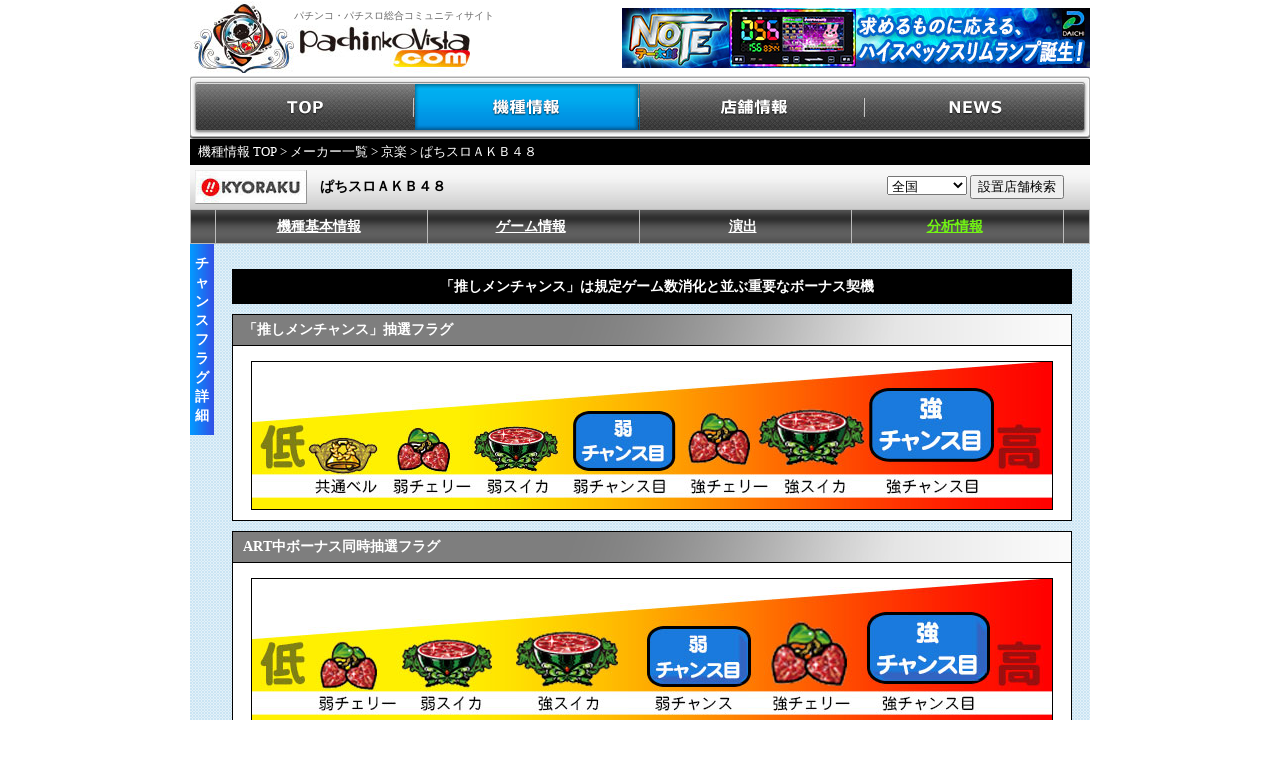

--- FILE ---
content_type: text/html
request_url: https://www.pachinkovista.com/pfactory/model.php?nid=19949&dsp=2&gc=10&km=0&drct=
body_size: 6216
content:


								

<!DOCTYPE html PUBLIC "-//W3C//DTD XHTML 1.0 Transitional//EN" "http://www.w3.org/TR/xhtml1/DTD/xhtml1-transitional.dtd">
<html lang="ja" xmlns:fb="http://ogp.me/ns/fb#" xmlns:mixi="http://mixi-platform.com/ns#" xmlns:og="http://ogp.me/ns#">


<head>
<meta http-equiv="Content-Type" content="text/html; charset=EUC-JP">
<meta http-equiv="Content-Script-Type" content="text/javascript">
<meta http-equiv="Content-Style-Type" content="text/css">
<link rel="stylesheet" type="text/css" href="/shared/css/vista.css?202207" title="style">
<link rel="stylesheet" type="text/css" href="/pfactory/css/enshutsu.css" title="style">
<script language="JavaScript" src="/shared/js/vista.js"></script>
<script language="JavaScript" src="/pfactory/js/jquery.js"></script>
<script language="JavaScript" src="/pfactory/js/fixHeight.js"></script>
<title>ぱちスロＡＫＢ４８のスペック・天井・導入日・設定判別など新台情報（京楽）</title>

					<meta name="Keywords" content="ぱちスロＡＫＢ４８,京楽,パチスロ,スロット,新台,スペック,天井,打ち方,ゲームフロー,チャンスフラグ,設定判別,演出,導入日,メーカー,データ">
<meta name="Description" content="ぱちスロＡＫＢ４８（京楽）のスペック・天井・設定判別・打ち方・演出・導入日など、立ち回りに役立つ新台情報をお届けします！">
<script language="JavaScript" src="/shared/js/script.js"></script>
<script type="text/javascript" src="/shared/js/movie/flashembed.min.js"></script>
</head>
<body>
	<table width="900" border="0" cellpadding="0" cellspacing="0" summary="ヘッダー" bgcolor="#FFFFFF" id="logo">
		<tr>
			<td width="104" height="74"><a href="https://www.pachinkovista.com/"><img src="/images/logo01.jpg" width="104" height="74" border="0" alt="パチンコビスタ：パチンコ、パチスロ総合コミュニティサイト"></a></td>
			<td width="296" height="74"><h1>パチンコ・パチスロ総合コミュニティサイト</h1><a href="https://www.pachinkovista.com/"><img src="/images/logo02.jpg" width="177" height="51" border="0" alt="パチンコビスタ：パチンコ、パチスロ総合コミュニティサイト"></a></td>
			<td width="500" height="74" align="right">
<a href="https://www.pachinkovista.com/b_rdc.php?opt=click&banner=note_head&url=http%3A%2F%2Fwww.daiichi.net%2F" target="_blank"><img src="/images/banner/dataro_note.jpg" border="0"></a>			</td>
		</tr>
	</table><div id="menu">
	<ul style="padding:0; margin:0;">
		<li id="menu_top"><a href="https://www.pachinkovista.com/">TOP</a></li>
		<li id="menu_model"><a href="https://www.pachinkovista.com/pfactory/model_top.php">機種情報</a></li>
		<li id="menu_hall"><a href="https://www.pachinkovista.com/PR/">店舗情報</a></li>
		<li id="menu_news"><a href="https://www.pachinkovista.com/info/news_top.php">NEWS</a></li>
	</ul>
</div>
<div style="clear:both;"></div>
<link rel="stylesheet" type="text/css" href="/shared/css/pfactory.css?date=20150508" title="style">


 <style type="text/css">
	.radius5px{
		zoom:1;
		position:relative;
		border-radius:5px;
		-webkit-border-radius:5px;
		-moz-border-radius:5px;
	}
</style>
<script>
	jQuery(document).ready(function(){
		var userAgent  = window.navigator.userAgent.toLowerCase();
		var appVersion = window.navigator.appVersion.toLowerCase();
		if((userAgent.indexOf("msie") != -1) && (appVersion.indexOf("msie 8.") != -1)){ 
			jQuery('.radius5px').each(function(){ if(this.attachEvent){ PIE.attach(this); } }); 
		}
	});
</script>


<div id="breadcrumb">
	<a href="model_top.php">機種情報 TOP</a> &gt; <a href="pfactory_top.php?km=0">メーカー一覧</a> &gt;
				<a href="pfactory_search.php?mcode=119">京楽</a> &gt; ぱちスロＡＫＢ４８

		
</div>
<table width="900" border="0" cellspacing="0" cellpadding="0">
	<tr>
		<td width="900">
			<table id="model_name_area" border="0" cellspacing="0" cellpadding="0">
				<tr>
					<td width="130" align="left" valign="middle"><img src="maker_images/maker_119_detail.jpg" alt="京楽" border="0" style="margin: 0 0 0 5px;"/></td>
					<td align="left" valign="middle"><span>ぱちスロＡＫＢ４８</span></td>
<form method="post" name="tenpo_kensaku">
					<td width="230" align="center" valign="middle">
<select style="width:80px;" name="area">
	<option value="/PR/index.php?module=PNV_SEARCH&amp;action=PNaviTempoResult&amp;MAKER=&amp;KISHU=&amp;code=19949&amp;district=&amp;pref_cd=&amp;state=&amp;v_area=">全国</option>
	<option value="/PR/index.php?module=PNV_SEARCH&amp;action=PNaviTempoResult&amp;MAKER=&amp;KISHU=&amp;code=19949&amp;district=&amp;pref_cd=1&amp;state=&amp;v_area=">北海道</option>
	<option value="/PR/index.php?module=PNV_SEARCH&amp;action=PNaviTempoResult&amp;MAKER=&amp;KISHU=&amp;code=19949&amp;district=&amp;pref_cd=2&amp;state=&amp;v_area=">青森県</option>
	<option value="/PR/index.php?module=PNV_SEARCH&amp;action=PNaviTempoResult&amp;MAKER=&amp;KISHU=&amp;code=19949&amp;district=&amp;pref_cd=3&amp;state=&amp;v_area=">岩手県</option>
	<option value="/PR/index.php?module=PNV_SEARCH&amp;action=PNaviTempoResult&amp;MAKER=&amp;KISHU=&amp;code=19949&amp;district=&amp;pref_cd=5&amp;state=&amp;v_area=">秋田県</option>
	<option value="/PR/index.php?module=PNV_SEARCH&amp;action=PNaviTempoResult&amp;MAKER=&amp;KISHU=&amp;code=19949&amp;district=&amp;pref_cd=6&amp;state=&amp;v_area=">山形県</option>
	<option value="/PR/index.php?module=PNV_SEARCH&amp;action=PNaviTempoResult&amp;MAKER=&amp;KISHU=&amp;code=19949&amp;district=&amp;pref_cd=4&amp;state=&amp;v_area=">宮城県</option>
	<option value="/PR/index.php?module=PNV_SEARCH&amp;action=PNaviTempoResult&amp;MAKER=&amp;KISHU=&amp;code=19949&amp;district=&amp;pref_cd=7&amp;state=&amp;v_area=">福島県</option>
	<option value="/PR/index.php?module=PNV_SEARCH&amp;action=PNaviTempoResult&amp;MAKER=&amp;KISHU=&amp;code=19949&amp;district=&amp;pref_cd=10&amp;state=&amp;v_area=">群馬県</option>
	<option value="/PR/index.php?module=PNV_SEARCH&amp;action=PNaviTempoResult&amp;MAKER=&amp;KISHU=&amp;code=19949&amp;district=&amp;pref_cd=9&amp;state=&amp;v_area=">栃木県</option>
	<option value="/PR/index.php?module=PNV_SEARCH&amp;action=PNaviTempoResult&amp;MAKER=&amp;KISHU=&amp;code=19949&amp;district=&amp;pref_cd=8&amp;state=&amp;v_area=">茨城県</option>
	<option value="/PR/index.php?module=PNV_SEARCH&amp;action=PNaviTempoResult&amp;MAKER=&amp;KISHU=&amp;code=19949&amp;district=&amp;pref_cd=11&amp;state=&amp;v_area=">埼玉県</option>
	<option value="/PR/index.php?module=PNV_SEARCH&amp;action=PNaviTempoResult&amp;MAKER=&amp;KISHU=&amp;code=19949&amp;district=&amp;pref_cd=12&amp;state=&amp;v_area=">千葉県</option>
	<option value="/PR/index.php?module=PNV_SEARCH&amp;action=PNaviTempoResult&amp;MAKER=&amp;KISHU=&amp;code=19949&amp;district=&amp;pref_cd=13&amp;state=&amp;v_area=">東京都</option>
	<option value="/PR/index.php?module=PNV_SEARCH&amp;action=PNaviTempoResult&amp;MAKER=&amp;KISHU=&amp;code=19949&amp;district=&amp;pref_cd=14&amp;state=&amp;v_area=">神奈川県</option>
	<option value="/PR/index.php?module=PNV_SEARCH&amp;action=PNaviTempoResult&amp;MAKER=&amp;KISHU=&amp;code=19949&amp;district=&amp;pref_cd=15&amp;state=&amp;v_area=">新潟県</option>
	<option value="/PR/index.php?module=PNV_SEARCH&amp;action=PNaviTempoResult&amp;MAKER=&amp;KISHU=&amp;code=19949&amp;district=&amp;pref_cd=20&amp;state=&amp;v_area=">長野県</option>
	<option value="/PR/index.php?module=PNV_SEARCH&amp;action=PNaviTempoResult&amp;MAKER=&amp;KISHU=&amp;code=19949&amp;district=&amp;pref_cd=19&amp;state=&amp;v_area=">山梨県</option>
	<option value="/PR/index.php?module=PNV_SEARCH&amp;action=PNaviTempoResult&amp;MAKER=&amp;KISHU=&amp;code=19949&amp;district=&amp;pref_cd=22&amp;state=&amp;v_area=">静岡県</option>
	<option value="/PR/index.php?module=PNV_SEARCH&amp;action=PNaviTempoResult&amp;MAKER=&amp;KISHU=&amp;code=19949&amp;district=&amp;pref_cd=23&amp;state=&amp;v_area=">愛知県</option>
	<option value="/PR/index.php?module=PNV_SEARCH&amp;action=PNaviTempoResult&amp;MAKER=&amp;KISHU=&amp;code=19949&amp;district=&amp;pref_cd=24&amp;state=&amp;v_area=">三重県</option>
	<option value="/PR/index.php?module=PNV_SEARCH&amp;action=PNaviTempoResult&amp;MAKER=&amp;KISHU=&amp;code=19949&amp;district=&amp;pref_cd=21&amp;state=&amp;v_area=">岐阜県</option>
	<option value="/PR/index.php?module=PNV_SEARCH&amp;action=PNaviTempoResult&amp;MAKER=&amp;KISHU=&amp;code=19949&amp;district=&amp;pref_cd=16&amp;state=&amp;v_area=">富山県</option>
	<option value="/PR/index.php?module=PNV_SEARCH&amp;action=PNaviTempoResult&amp;MAKER=&amp;KISHU=&amp;code=19949&amp;district=&amp;pref_cd=17&amp;state=&amp;v_area=">石川県</option>
	<option value="/PR/index.php?module=PNV_SEARCH&amp;action=PNaviTempoResult&amp;MAKER=&amp;KISHU=&amp;code=19949&amp;district=&amp;pref_cd=18&amp;state=&amp;v_area=">福井県</option>
	<option value="/PR/index.php?module=PNV_SEARCH&amp;action=PNaviTempoResult&amp;MAKER=&amp;KISHU=&amp;code=19949&amp;district=&amp;pref_cd=25&amp;state=&amp;v_area=">滋賀県</option>
	<option value="/PR/index.php?module=PNV_SEARCH&amp;action=PNaviTempoResult&amp;MAKER=&amp;KISHU=&amp;code=19949&amp;district=&amp;pref_cd=29&amp;state=&amp;v_area=">奈良県</option>
	<option value="/PR/index.php?module=PNV_SEARCH&amp;action=PNaviTempoResult&amp;MAKER=&amp;KISHU=&amp;code=19949&amp;district=&amp;pref_cd=26&amp;state=&amp;v_area=">京都府</option>
	<option value="/PR/index.php?module=PNV_SEARCH&amp;action=PNaviTempoResult&amp;MAKER=&amp;KISHU=&amp;code=19949&amp;district=&amp;pref_cd=27&amp;state=&amp;v_area=">大阪府</option>
	<option value="/PR/index.php?module=PNV_SEARCH&amp;action=PNaviTempoResult&amp;MAKER=&amp;KISHU=&amp;code=19949&amp;district=&amp;pref_cd=28&amp;state=&amp;v_area=">兵庫県</option>
	<option value="/PR/index.php?module=PNV_SEARCH&amp;action=PNaviTempoResult&amp;MAKER=&amp;KISHU=&amp;code=19949&amp;district=&amp;pref_cd=30&amp;state=&amp;v_area=">和歌山県</option>
	<option value="/PR/index.php?module=PNV_SEARCH&amp;action=PNaviTempoResult&amp;MAKER=&amp;KISHU=&amp;code=19949&amp;district=&amp;pref_cd=31&amp;state=&amp;v_area=">鳥取県</option>
	<option value="/PR/index.php?module=PNV_SEARCH&amp;action=PNaviTempoResult&amp;MAKER=&amp;KISHU=&amp;code=19949&amp;district=&amp;pref_cd=32&amp;state=&amp;v_area=">島根県</option>
	<option value="/PR/index.php?module=PNV_SEARCH&amp;action=PNaviTempoResult&amp;MAKER=&amp;KISHU=&amp;code=19949&amp;district=&amp;pref_cd=33&amp;state=&amp;v_area=">岡山県</option>
	<option value="/PR/index.php?module=PNV_SEARCH&amp;action=PNaviTempoResult&amp;MAKER=&amp;KISHU=&amp;code=19949&amp;district=&amp;pref_cd=34&amp;state=&amp;v_area=">広島県</option>
	<option value="/PR/index.php?module=PNV_SEARCH&amp;action=PNaviTempoResult&amp;MAKER=&amp;KISHU=&amp;code=19949&amp;district=&amp;pref_cd=35&amp;state=&amp;v_area=">山口県</option>
	<option value="/PR/index.php?module=PNV_SEARCH&amp;action=PNaviTempoResult&amp;MAKER=&amp;KISHU=&amp;code=19949&amp;district=&amp;pref_cd=37&amp;state=&amp;v_area=">香川県</option>
	<option value="/PR/index.php?module=PNV_SEARCH&amp;action=PNaviTempoResult&amp;MAKER=&amp;KISHU=&amp;code=19949&amp;district=&amp;pref_cd=38&amp;state=&amp;v_area=">愛媛県</option>
	<option value="/PR/index.php?module=PNV_SEARCH&amp;action=PNaviTempoResult&amp;MAKER=&amp;KISHU=&amp;code=19949&amp;district=&amp;pref_cd=39&amp;state=&amp;v_area=">高知県</option>
	<option value="/PR/index.php?module=PNV_SEARCH&amp;action=PNaviTempoResult&amp;MAKER=&amp;KISHU=&amp;code=19949&amp;district=&amp;pref_cd=36&amp;state=&amp;v_area=">徳島県</option>
	<option value="/PR/index.php?module=PNV_SEARCH&amp;action=PNaviTempoResult&amp;MAKER=&amp;KISHU=&amp;code=19949&amp;district=&amp;pref_cd=40&amp;state=&amp;v_area=">福岡県</option>
	<option value="/PR/index.php?module=PNV_SEARCH&amp;action=PNaviTempoResult&amp;MAKER=&amp;KISHU=&amp;code=19949&amp;district=&amp;pref_cd=41&amp;state=&amp;v_area=">佐賀県</option>
	<option value="/PR/index.php?module=PNV_SEARCH&amp;action=PNaviTempoResult&amp;MAKER=&amp;KISHU=&amp;code=19949&amp;district=&amp;pref_cd=42&amp;state=&amp;v_area=">長崎県</option>
	<option value="/PR/index.php?module=PNV_SEARCH&amp;action=PNaviTempoResult&amp;MAKER=&amp;KISHU=&amp;code=19949&amp;district=&amp;pref_cd=44&amp;state=&amp;v_area=">大分県</option>
	<option value="/PR/index.php?module=PNV_SEARCH&amp;action=PNaviTempoResult&amp;MAKER=&amp;KISHU=&amp;code=19949&amp;district=&amp;pref_cd=43&amp;state=&amp;v_area=">熊本県</option>
	<option value="/PR/index.php?module=PNV_SEARCH&amp;action=PNaviTempoResult&amp;MAKER=&amp;KISHU=&amp;code=19949&amp;district=&amp;pref_cd=45&amp;state=&amp;v_area=">宮崎県</option>
	<option value="/PR/index.php?module=PNV_SEARCH&amp;action=PNaviTempoResult&amp;MAKER=&amp;KISHU=&amp;code=19949&amp;district=&amp;pref_cd=46&amp;state=&amp;v_area=">鹿児島県</option>
	<option value="/PR/index.php?module=PNV_SEARCH&amp;action=PNaviTempoResult&amp;MAKER=&amp;KISHU=&amp;code=19949&amp;district=&amp;pref_cd=47&amp;state=&amp;v_area=">沖縄県</option>
</select>
<input name="TEMPO_SEARCH" value="設置店舗検索" type="button" onclick="location.href=document.tenpo_kensaku.area.options[document.tenpo_kensaku.area.selectedIndex].value">
</td>
</form>
				</tr>
			</table>
		</td>
	</tr>
	<tr>
		<td width="900">
			<table id="model_menu_area" border="0" cellspacing="0" cellpadding="0">
				<tr>
					<td class="model_menu_area_td" width="24"></td>
					<td class="model_menu_area_td" width="205" ><div id="item0"  onMouseover="MouseOver(this.id);" onMouseout="MouseDown(this.id);"><table width="205" height="33" border="0" cellpadding="0" cellspacing="0"><tr><td width="205" height="33" align="center" class="menu-list-title"><a href="model.php?nid=19949&dsp=0&gc=&km=0" class="menu-list-title">機種基本情報</a></td></tr></table></div>		<div id="div_item0" class="drop-list-base" onMouseout="subMenuOff(this);" onMouseover="subMenuON(this);">			<table class="drop-info-table" >			</table>		</div></td><td class="model_menu_area_td" width="205" ><div id="item1"  onMouseover="MouseOver(this.id);" onMouseout="MouseDown(this.id);"><table width="205" height="33" border="0" cellpadding="0" cellspacing="0"><tr><td width="205" height="33" align="center" class="menu-list-title"><a href="model.php?nid=19949&dsp=1&gc=0&km=0" class="menu-list-title">ゲーム情報</a></td></tr></table></div>		<div id="div_item1" class="drop-list-base" onMouseout="subMenuOff(this);" onMouseover="subMenuON(this);">			<table class="drop-info-table" ><tr><td style='width:10px; padding:0; color:#fff; text-align:right; vertical-align:top;'>・</td><td><a href="model.php?nid=19949&dsp=1&gc=0&km=0&drct=" class="drop-list-title" style='font-size:12px; padding:0;'>ゲーム性紹介</a></td><tr><td style='width:10px; padding:0; color:#fff; text-align:right; vertical-align:top;'>・</td><td><a href="model.php?nid=19949&dsp=1&gc=2&km=0&drct=" class="drop-list-title" style='font-size:12px; padding:0;'>打ち方</a></td><tr><td style='width:10px; padding:0; color:#fff; text-align:right; vertical-align:top;'>・</td><td><a href="model.php?nid=19949&dsp=1&gc=4&km=0&drct=" class="drop-list-title" style='font-size:12px; padding:0;'>ゲームフロー</a></td>			</table>		</div></td><td class="model_menu_area_td" width="205" ><div id="item2"  onMouseover="MouseOver(this.id);" onMouseout="MouseDown(this.id);"><table width="205" height="33" border="0" cellpadding="0" cellspacing="0"><tr><td width="205" height="33" align="center" class="menu-list-title"><a href="model.php?nid=19949&dsp=6&gc=1&km=0" class="menu-list-title">演出</a></td></tr></table></div>		<div id="div_item2" class="drop-list-base" onMouseout="subMenuOff(this);" onMouseover="subMenuON(this);">			<table class="drop-info-table" ><tr><td style='width:10px; padding:0; color:#fff; text-align:right; vertical-align:top;'>・</td><td><a href="model.php?nid=19949&dsp=6&gc=1&km=0&drct=0" class="drop-list-title" style='font-size:12px; padding:0;'>ステージ＆モード紹介</a></td><tr><td style='width:10px; padding:0; color:#fff; text-align:right; vertical-align:top;'>・</td><td><a href="model.php?nid=19949&dsp=6&gc=1&km=0&drct=1" class="drop-list-title" style='font-size:12px; padding:0;'>予告演出</a></td><tr><td style='width:10px; padding:0; color:#fff; text-align:right; vertical-align:top;'>・</td><td><a href="model.php?nid=19949&dsp=6&gc=1&km=0&drct=2" class="drop-list-title" style='font-size:12px; padding:0;'>ボーナスについて</a></td><tr><td style='width:10px; padding:0; color:#fff; text-align:right; vertical-align:top;'>・</td><td><a href="model.php?nid=19949&dsp=6&gc=1&km=0&drct=3" class="drop-list-title" style='font-size:12px; padding:0;'>神曲RUSH（ART)について</a></td>			</table>		</div></td><td class="model_menu_area_td" width="205" ><div id="item3"  onMouseover="MouseOver(this.id);" onMouseout="MouseDown(this.id);"><table width="205" height="33" border="0" cellpadding="0" cellspacing="0"><tr><td width="205" height="33" align="center" class="menu-list-title2"><a href="model.php?nid=19949&dsp=2&gc=10&km=0" class="menu-list-title2">分析情報</a></td></tr></table></div>		<div id="div_item3" class="drop-list-base" onMouseout="subMenuOff(this);" onMouseover="subMenuON(this);">			<table class="drop-info-table" ><tr><td style='width:10px; padding:0; color:#fff; text-align:right; vertical-align:top;'>・</td><td><a href="model.php?nid=19949&dsp=2&gc=10&km=0&drct=" class="drop-list-title" style='font-size:12px; padding:0;'>チャンスフラグ詳細</a></td><tr><td style='width:10px; padding:0; color:#fff; text-align:right; vertical-align:top;'>・</td><td><a href="model.php?nid=19949&dsp=2&gc=14&km=0&drct=" class="drop-list-title" style='font-size:12px; padding:0;'>AT・ART・RT詳細</a></td><tr><td style='width:10px; padding:0; color:#fff; text-align:right; vertical-align:top;'>・</td><td><a href="model.php?nid=19949&dsp=2&gc=18&km=0&drct=" class="drop-list-title" style='font-size:12px; padding:0;'>天井情報</a></td>			</table>		</div></td><td class="model_menu_area_td" width="205" style="display: none"><div id="item4" onMouseover="MouseOver(this.id);" onMouseout="MouseDown(this.id);"></div><div id="div_item4" class="drop-list-base" onMouseout="subMenuOff(this);" onMouseover="subMenuON(this);">	<table class="drop-info-table" >	</table>	</div></td><td class="model_menu_area_td" width="205" style="display: none" ><div id="item5" onMouseover="MouseOver(this.id);" onMouseout="MouseDown(this.id);"></div>		<div id="div_item5" class="drop-list-base" onMouseout="subMenuOff(this);" onMouseover="subMenuON(this);">			<table class="drop-info-table" >			</table>		</div></td>
					<td class="model_menu_area_td" width="24"></td>
				</tr>
			</table>
		</td>
	</tr>
</table>


<table width="900" border="0" cellspacing="0" cellpadding="0" background="/images/pfactory/bk_all.gif">
	<tr>
		<td>

						<!-- コンテンツ開始 -->

<table width="900" border="0" cellspacing="0" cellpadding="0" background="/images/pfactory/bk_all.gif">

	<tr>

		<td width="24" align="center" valign="top">

			<table width="24" height="130" border="0" cellpadding="0" cellspacing="0" background="/images/pfactory/all_kisyu/con_title_bar.jpg">

				<tr><td width="24" height="10"></td></tr>

				<tr><td width="24" align="center" class="txt14hb">チ</td></tr>

				<tr><td width="24" align="center" class="txt14hb">ャ</td></tr>

				<tr><td width="24" align="center" class="txt14hb">ン</td></tr>

				<tr><td width="24" align="center" class="txt14hb">ス</td></tr>

				<tr><td width="24" align="center" class="txt14hb">フ</td></tr>

				<tr><td width="24" align="center" class="txt14hb">ラ</td></tr>

				<tr><td width="24" align="center" class="txt14hb">グ</td></tr>

				<tr><td width="24" align="center" class="txt14hb">詳</td></tr>

				<tr><td width="24" align="center" class="txt14hb">細</td></tr>

				<tr><td width="24" height="10"></td></tr>

			</table>

		</td>

		<td width="876" align="center" valign="top">

<table border="0" cellspacing="0" cellpadding="0" width="840">

	<tr>

		<td><img src="/images/pfactory/spacer.gif" width="1" height="25"></td>

	</tr>

</table>

<table border="0" cellspacing="0" cellpadding="0" width="840">

	<tr>

		<td width="840" align="left" valign="top" >

			<table width="840" height="35" border="0" cellpadding="0" cellspacing="0" bgcolor="#000000">

				<tr>

					<td align="center" valign="middle" class="txt14hb"><img src="/images/pfactory/spacer.gif" width="10"><b><font color=#FFFFFF>「推しメンチャンス」は規定ゲーム数消化と並ぶ重要なボーナス契機</font></b></td>

				</tr>

			</table>

		</td>

	</tr>

</table>

<table border="0" cellspacing="0" cellpadding="0" width="840">

	<tr>

		<td><img src="/images/pfactory/spacer.gif" width="1" height="10"></td>

	</tr>

</table>

<!-- blk0 -->

<table border="0" cellspacing="0" cellpadding="0" width="840" bgcolor="#000000" >

	<tr>

		<td width="840" align="left" valign="top" colspan="2" >

			<table width="840" height="100%"  border="0" cellpadding="0" cellspacing="1"  bgcolor="#000000">

				<tr>

					<td width="838" align="left" valign="top" colspan="2" >

						<table width="838" border="0" cellpadding="0" cellspacing="0" background="/images/pfactory/all_kisyu/model_con_bar.jpg">

							<tr>

								<td align="left" height="30" valign="middle" class="txt14hb"><img src="/images/pfactory/spacer.gif" width="10"><b>「推しメンチャンス」抽選フラグ</b></td>

							</tr>

						</table>

					</td>

				</tr>

				<tr>

					<td width="838" align="left" valign="top" colspan="2">

						<table width="100%" cellSpacing="0" cellPadding="0" border="0" bgcolor="#ffffff">

							<tr>

								<td height="10"><img src="/images/pfactory/spacer.gif" width="1" height="1"></td>

							</tr>

							<tr>

								<td align="center" valign="top" width="100%">

								<!-- blk0 row0 -->

								<table width="810" cellSpacing="0" cellPadding="0" border="0" bgcolor="#ffffff">

									<tr>

<td align="center" valign="top" width="100%">

	<table cellSpacing="0" cellPadding="5" border="0" width="100%">

		<tr>

<td align="center">		   <img src="/pfactory/model_images/49/019949_10_0_0.jpg?1373420586"  border="1" >		</td>

</tr>

	</table>

</td>

</table>

								</td>

							</tr>

							<tr>

								<td height="5"><img src="/images/pfactory/spacer.gif" width="1" height="1"></td>

							</tr>

						</table>

					</td>

				</tr>

			</table>

		</td>

	</tr>

</table>

<table border="0" cellspacing="0" cellpadding="0" width="840">

	<tr>

		<td><img src="/images/pfactory/spacer.gif" width="1" height="10"></td>

	</tr>

</table>

<!-- blk1 -->

<table border="0" cellspacing="0" cellpadding="0" width="840" bgcolor="#000000" >

	<tr>

		<td width="840" align="left" valign="top" colspan="2" >

			<table width="840" height="100%"  border="0" cellpadding="0" cellspacing="1"  bgcolor="#000000">

				<tr>

					<td width="838" align="left" valign="top" colspan="2" >

						<table width="838" border="0" cellpadding="0" cellspacing="0" background="/images/pfactory/all_kisyu/model_con_bar.jpg">

							<tr>

								<td align="left" height="30" valign="middle" class="txt14hb"><img src="/images/pfactory/spacer.gif" width="10"><b>ART中ボーナス同時抽選フラグ</b></td>

							</tr>

						</table>

					</td>

				</tr>

				<tr>

					<td width="838" align="left" valign="top" colspan="2">

						<table width="100%" cellSpacing="0" cellPadding="0" border="0" bgcolor="#ffffff">

							<tr>

								<td height="10"><img src="/images/pfactory/spacer.gif" width="1" height="1"></td>

							</tr>

							<tr>

								<td align="center" valign="top" width="100%">

								<!-- blk1 row0 -->

								<table width="810" cellSpacing="0" cellPadding="0" border="0" bgcolor="#ffffff">

									<tr>

<td align="center" valign="top" width="100%">

	<table cellSpacing="0" cellPadding="5" border="0" width="100%">

		<tr>

<td align="center">		   <img src="/pfactory/model_images/49/019949_10_30_0.jpg?1373420586"  border="1" >		</td>

</tr>

	</table>

</td>

</table>

								</td>

							</tr>

							<tr>

								<td height="5"><img src="/images/pfactory/spacer.gif" width="1" height="1"></td>

							</tr>

						</table>

					</td>

				</tr>

			</table>

		</td>

	</tr>

</table>

<table border="0" cellspacing="0" cellpadding="0" width="840">

	<tr>

		<td><img src="/images/pfactory/spacer.gif" width="1" height="10"></td>

	</tr>

</table>

<!-- blk2 -->

<table border="0" cellspacing="0" cellpadding="0" width="840" bgcolor="#000000" >

	<tr>

		<td width="840" align="left" valign="top" colspan="2" >

			<table width="840" height="100%"  border="0" cellpadding="0" cellspacing="1"  bgcolor="#000000">

				<tr>

					<td width="838" align="left" valign="top" colspan="2" >

						<table width="838" border="0" cellpadding="0" cellspacing="0" background="/images/pfactory/all_kisyu/model_con_bar.jpg">

							<tr>

								<td align="left" height="30" valign="middle" class="txt14hb"><img src="/images/pfactory/spacer.gif" width="10"><b>ARTゲーム数上乗せ抽選フラグ</b></td>

							</tr>

						</table>

					</td>

				</tr>

				<tr>

					<td width="838" align="left" valign="top" colspan="2">

						<table width="100%" cellSpacing="0" cellPadding="0" border="0" bgcolor="#ffffff">

							<tr>

								<td height="10"><img src="/images/pfactory/spacer.gif" width="1" height="1"></td>

							</tr>

							<tr>

								<td align="center" valign="top" width="100%">

								<!-- blk2 row0 -->

								<table width="810" cellSpacing="0" cellPadding="0" border="0" bgcolor="#ffffff">

									<tr>

<td align="center" valign="top" width="100%">

	<table cellSpacing="0" cellPadding="5" border="0" width="100%">

		<tr>

<td align="center">		   <img src="/pfactory/model_images/49/019949_10_60_0.jpg?1373420586"  border="1" >		</td>

</tr>

	</table>

</td>

</table>

								</td>

							</tr>

							<tr>

								<td height="5"><img src="/images/pfactory/spacer.gif" width="1" height="1"></td>

							</tr>

						</table>

					</td>

				</tr>

			</table>

		</td>

	</tr>

</table>

<table border="0" cellspacing="0" cellpadding="0" width="840">

	<tr>

		<td><img src="/images/pfactory/spacer.gif" width="1" height="10"></td>

	</tr>

</table>

		</td>

	</tr>

</table>
																		
			        														<td>
					<table border="0" cellpadding="0" cellspacing="0">
						<tr>
													</tr>
						<tr>
													</tr>
					</table>
				</td>
				<td>
					<table border="0" cellpadding="0" cellspacing="0">
						<tr>
													</tr>
						<tr>
													</tr>
					</table>
				</td>
				<td>
					<table border="0" cellpadding="0" cellspacing="0">
						<tr>
													</tr>

						<tr>
													</tr>

						<tr>
													</tr>
					</table>
				</td>
						
									
									
			<tr>
				<td>




	<div style="margin: 0 0 10px 42px;">
				<div style="width:840px; background-color:#ffffff; border:solid 0px #888;">
					<div style="width:840px; height:30px; line-height:30px; background: -webkit-linear-gradient(top, #000, #666); background: -moz-linear-gradient(top, #000, #666); 
								background: linear-gradient(to bottom, #000, #666); -ms-filter: "progid:DXImageTransform.Microsoft.gradient(startColorstr='#000000', endColorstr='#666666', GradientType=0);">
						<div style="margin-left:10px; color:#fff; font-weight:bold;">▼&nbsp;メニュー&nbsp;[ぱちスロＡＫＢ４８]</div>
					</div>
					<div style="border-width:0 1px 1px; border-style:solid; border-color:#888;">	<div style="padding:5px; background-color:#000; color:#fff; font-weight:bold;">∟機種基本情報</div><div style="clear:both; width:100%; border-top:1px solid #888; margin:auto;"></div><div style="float:left; width:33%; padding:5px 0;"><a href="model.php?nid=19949&dsp=0&gc=0&drct=" style="padding:0 5px; font-weight:bold;">＞基本情報</a></div><div style="clear:both;"></div>	<div style="padding:5px; background-color:#000; color:#fff; font-weight:bold;">∟ゲーム情報</div><div style="clear:both; width:100%; border-top:1px solid #888; margin:auto;"></div><div style="float:left; width:33%; padding:5px 0;"><a href="model.php?nid=19949&dsp=1&gc=0&drct=" style="padding:0 5px; font-weight:bold;">＞ゲーム性紹介</a></div><div style="float:left; width:33%; padding:5px 0;"><a href="model.php?nid=19949&dsp=1&gc=2&drct=" style="padding:0 5px; font-weight:bold;">＞打ち方</a></div><div style="float:left; width:33%; padding:5px 0;"><a href="model.php?nid=19949&dsp=1&gc=4&drct=" style="padding:0 5px; font-weight:bold;">＞ゲームフロー</a></div><div style="clear:both;"></div>	<div style="padding:5px; background-color:#000; color:#fff; font-weight:bold;">∟演出</div><div style="clear:both; width:100%; border-top:1px solid #888; margin:auto;"></div><div style="float:left; width:33%; padding:5px 0;"><a href="model.php?nid=19949&dsp=6&gc=1&drct=0" style="padding:0 5px; font-weight:bold;">＞ステージ＆モード紹介</a></div><div style="float:left; width:33%; padding:5px 0;"><a href="model.php?nid=19949&dsp=6&gc=1&drct=1" style="padding:0 5px; font-weight:bold;">＞予告演出</a></div><div style="float:left; width:33%; padding:5px 0;"><a href="model.php?nid=19949&dsp=6&gc=1&drct=2" style="padding:0 5px; font-weight:bold;">＞ボーナスについて</a></div><div style="clear:both; width:100%; border-top:1px solid #888; margin:auto;"></div><div style="float:left; width:33%; padding:5px 0;"><a href="model.php?nid=19949&dsp=6&gc=1&drct=3" style="padding:0 5px; font-weight:bold;">＞神曲RUSH（ART)について</a></div><div style="clear:both;"></div>	<div style="padding:5px; background-color:#000; color:#fff; font-weight:bold;">∟分析情報</div><div style="clear:both; width:100%; border-top:1px solid #888; margin:auto;"></div><div style="float:left; width:33%; padding:5px 0;"><a href="model.php?nid=19949&dsp=2&gc=10&drct=" style="padding:0 5px; font-weight:bold;">＞チャンスフラグ詳細</a></div><div style="float:left; width:33%; padding:5px 0;"><a href="model.php?nid=19949&dsp=2&gc=14&drct=" style="padding:0 5px; font-weight:bold;">＞AT・ART・RT詳細</a></div><div style="float:left; width:33%; padding:5px 0;"><a href="model.php?nid=19949&dsp=2&gc=18&drct=" style="padding:0 5px; font-weight:bold;">＞天井情報</a></div><div style="clear:both;"></div>		</div>
				</div>
			</div><div style="margin: 0 0 10px 42px;">
					<div style="width:838px; background-color:#ffffff; border:solid 1px #888;"><div style="padding:5px; color:#888;">(C)AKS　(C)KYORAKU</div>	</div>
				</div><div style="margin: 0 0 10px 42px;">	<div style="width:838px; border:solid 0px #888;">
					<div style="float:left; width:515px;">		<div style="width:100%; margin-bottom:10px;">
							<div style="background-image:url(/images/pfactory/kisyulink_tit1.gif);">
								<div style="margin-left:45px; line-height:30px; color:#fff; font-weight:bold;">このページを見たアナタへのオススメ機種</div>
							</div> 
							<div style="width:513px; margin-bottom:10px; background-color:#ffffff; border-width:0 1px 1px; border-style:solid; border-color:#888;">				<div style="padding:2px 5px; background-color:#;"><div style="color:#888; position:relative;"><img src="/images/pfactory/kisyulink_icon_s.gif" style="position:absolute; vertical-align:middle;" />
										</div><a href="/pfactory/model.php?nid=19307&dsp=0&gc=0" style="margin-left:25px;">アイドルマスターライブインスロット</a>
									</div>				<div style="padding:2px 5px; background-color:#eee;"><div style="color:#888; position:relative;"><img src="/images/pfactory/kisyulink_icon_p.gif" style="position:absolute; vertical-align:middle;" />
										</div><a href="/pfactory/model.php?nid=19408&dsp=0&gc=0" style="margin-left:25px;">ＣＲぱちんこＡＫＢ４８</a>
									</div>				<div style="padding:2px 5px; background-color:#fff;"><div style="color:#888; position:relative;"><img src="/images/pfactory/kisyulink_icon_p.gif" style="position:absolute; vertical-align:middle;" />
										</div><a href="/pfactory/model.php?nid=19436&dsp=0&gc=0" style="margin-left:25px;">ＣＲ元祖ハロー！プロジェクトＦＰＭＺ</a>
									</div>			</div>
						</div>				</div>
						</div>		</div>
					<div style="clear:both;"></div>
				</div>
			</div>

				</td>
			</tr>

					</table>
		
		</td>
	</tr>
</table>

<div style="clear:both;"></div>
 <!-- フッター -->
<div id="footer_link">
	<div id="footer_link_title">
		<img src="/images/flink_title.gif" border="0" alt="" style="margin:13px 0 0 10px;">
		<a href="#top"></a>
	</div>
	<div id="footer_link_contents">
		<div>
		    <div class="col" style="border: none;">
		      <ul>
		        <li class="textlink1"><a href="https://www.pachinkovista.com/pfactory/model_top.php">機種情報</a></li>
		        <li class="textlink2"><a href="https://www.pachinkovista.com/pfactory/seg_list.php">セグ情報</a><a href="/pfactory/tenjyo_list.php">天井情報</a><a href="/pfactory/analysis_list.php">ST,設定判別</a></li>
		      </ul>
		    </div>
		    <div class="col" style="border: none;">
		      <ul>
		        <li class="textlink1"><a href="https://www.pachinkovista.com/info/news_top.php">ニュース</a></li>
		        <li class="textlink2"><a href="https://www.pachinkovista.com/info/news_list.php?ntype=7n">展示会レポート</a><a href="/info/news_list.php?ntype=0n">メディアレポート</a></li>
		      </ul>
		    </div>
		</div>
		<div>
		    <div class="col" style="border: none; width:140px;">
		      <ul style="border: none;"><li class="textlink1"><a href="https://www.pachinkovista.com/PR/?module=PNV_TOP&action=PNaviTop">店舗情報</a></li></ul>
		    </div>
		</div>
		<div>
		    <div class="col" style="border: none; width:140px;">
		      <ul style="border: none;"><li class="textlink1"><a href="https://www.pachinkovista.com/li/0">業界リンク</a></li></ul>
		    </div>
		</div>

		<div style="clear:both;"></div>
	</div>
	<div id="footer_link_footer">
		<div><a href="https://www.pachinkovista.com/inquiry/index.php">お問合わせ</a>　｜　<a href="https://www.pachinkovista.com/kiyaku/index.php">利用規約</a>　｜　<a href="https://www.mamiya-its.co.jp/privacy/" target="_blank" rel="noopener">個人情報のお取扱いについて</a>　｜　<a href="https://www.pachinkovista.com/kiyaku/shop.php">Ｗebサービス利用規約（店舗様向け）</a>　<br><a href="https://www.mamiya-its.co.jp/company/invoice.html" target="_blank" rel="noopener">適格請求書発行事業者登録番号について</a>　｜　<a href="https://www.pachinkovista.com/etc/q_and_a/index.php">Ｑ＆Ａ</a></div>
		<div style="float:left;color:#999999;font-size:12px;padding-top:10px;">Copyright (C) PACHINKO VISTA. All Rights Reserved.</div>
		<div style="float:right;padding-top:10px;"><a href="https://www.mamiya-its.co.jp/company/" style="color:#999999;font-size:12px;" target=”_blank”>企画 運営 著作：マミヤITソリューションズ株式会社</a>&nbsp;&nbsp;</div>
	</div>
</div>
<script src="/shared/js/analyticstracking.js" type="text/javascript"></script><!-- /フッター -->

</body>
</html>

--- FILE ---
content_type: text/css
request_url: https://www.pachinkovista.com/shared/css/pfactory.css?date=20150508
body_size: 30204
content:
/*-----------------------------*/
/*            初期             */
/*-----------------------------*/

form, div, br, hr{
	padding:0;
	margin: 0;
}

/*リンクをクリックした時の点線を消す*/
a{   /*FF*/
	outline:none;
}
img{ /*IE7*/
/*	border:none;*/
}



/**グローバルメニュー*****************************************/
#menu li#menu_model a {
	background: url('/images/navi2022.gif') no-repeat scroll -225px -64px;
}



/*-----------------------------*/
/*        機種検索ページ       */
/*-----------------------------*/
#news_contents {
	width : 900px;
/*20120510 chg start nojima*/
	/*background: #D4E4EC bottom right no-repeat url('/images/pfactory/top/bk_all.gif');*/
	background: url('/images/pfactory/bk_all.gif');
/*20120510 chg end nojima*/
	position: relative;
}

#left {
	width : 584px;
	float : left;
	padding : 7px 0 0 7px;
	font-size : 12px;
	overflow: hidden;
}

#right {
	width : 295px;
	float : left;
	margin : 7px 0 0 7px;
	font-size : 12px;
	overflow: hidden;
}

.right_contents{
	width: 292px;
	border-width: 0 1px 1px;
	border-color: #BBBBBB;
	border-style: solid;
	background: url('/images/pfactory/top/bk_green.jpg') repeat-x #FFFFFF;
	margin: 0 0 7px;
}

.right_date{
	width:100px;
	height: 15px;
	padding: 7px 0 3px 7px;
	float: left;
}

.right_dot{
	width: 174px;
	height: 24px;
	font-size: 1px;
	line-height: 1%;
	background: url('/images/pfactory/top/bk_right_dot.gif') repeat-x center center;
	float: left;
}

.right_dot img{
	margin: 7px 0 0 0;
}

/* 右フッターリンク */
.right_footer_link {
	text-align : right;
	margin : 5px 8px 5px 0;
}

/* 機種検索 */
#search_title {
	width : 886px;
	height: 28px;
	background: url('/images/pfactory/top/tab_kisyu.gif') no-repeat;
	text-indent: -5000px;
	font-size: 1px;
	line-height: 1%;
}
#search_main {
	width : 883px;
	height: 90px;
	float : left;
	padding: 0;
	border-width : 0 1px 1px 1px;
	border-style: solid;
	border-color: #BBBBBB;
	background: url('/images/pfactory/top/bk_blue.jpg') repeat-x #FFFFFF;
}

#search_main_result {
	width : 898px;
	height: 90px;
	float : left;
	padding: 0;
	border-width : 0 1px 1px 1px;
	border-style: solid;
	border-color: #BBBBBB;
	background: url('/images/pfactory/top/bk_blue.jpg') repeat-x #FFFFFF;
}

#search_main_contents {
	margin : 10px 0 0 16px;
}

#search_main_contents table{
	margin: 5px 0 0 0;
}

#search_main_contents table td{
	vertical-align: middle;
}

#search_main_contents select,#search_main_contents input {
	margin :  0 0 0 18px;
	padding : 0;
}

#search_main_contents .form_width{
	width: 330px;
}

/*検索ボタン(小)*/
#search_main_submit{
	width: 64px;
	height: 23px;
	text-indent: -5000px;
	background: url('/images/pfactory/top/bt_search1.gif') 0 0;
	cursor: pointer;
	display: block;
}

#search_main_submit:hover{
	background: url('/images/pfactory/top/bt_search1.gif') 0 23px;
}

/*詳細検索ボタン*/
#search_detail_change{
	width: 128px;
	height: 35px;
	text-indent: -5000px;
	background :#999999;
	background: url('/images/pfactory/top/bt_search3.gif') 0 0;
	cursor: pointer;
	display: block;
}

#search_detail_change:hover{
	background: url('/images/pfactory/top/bt_search3.gif') 0 35px !important;
}

#search_detail {
	font-size: 14px;
}

/*検索条件スペック*/
#search_spec {
	width : 602px;
	height: 140px;
	padding : 10px 0 0 16px;
	float : left;
/*	border-width : 0 1px 3px 3px;*/
/*	border-style: solid solid dotted dotted;*/
	border-color: #BBBBBB;
	border-width : 0 0 1px 1px;
	border-style: solid;
/*	background: url('/images/pfactory/top/bk_blue.jpg') repeat-x #FFFFFF;*/
	background: #FFFFFF;
}

.input_spec{
	margin: 5px 0 0 18px;
}

/*検索条件メーカー*/
#search_maker {
	padding : 10px 0 0 16px;
	width : 248px;
	height: 140px;
	float : left;
	border-width : 0 1px 1px 1px;
	border-style: solid;
	border-color: #BBBBBB;
	background: #FFFFFF;
}
#search_maker_result {
	padding : 10px 0 0 16px;
	width : 263px;
	height: 140px;
	float : left;
	border-width : 0 1px 1px 1px;
	border-style: solid;
	border-color: #BBBBBB;
	background: #FFFFFF;
}

#search_maker a{
	width: 166px;
	height: 23px;
	background: url('/images/pfactory/top/button_maker.gif') no-repeat;
	display: block;
	text-indent: -5000px
}

#search_maker a:hover{
	background: url('/images/pfactory/top/button_maker_over.gif') no-repeat;
}

#search_maker .select_maker,#search_maker_result .select_maker{
	font-size:14px;
}

/*検索ボタン(大)*/
#search_button {
	text-align:center;
	width : 883px;
	padding: 7px 0 7px 0;
	border-width : 0 1px 1px 1px;
	border-style: solid;
	border-color: #BBBBBB;
	background: #FFFFFF;
}
#search_button_result {
	text-align:center;
	width : 898px;
	padding: 7px 0 7px 0;
	border-width : 0 1px 1px 1px;
	border-style: solid;
	border-color: #BBBBBB;
	background: #FFFFFF;
}

#search_main_submit2{
	width: 192px;
	height: 43px;
	text-indent: -5000px;
	background: url('/images/pfactory/top/bt_search2.gif') 0 0;
	cursor: pointer;
	display: block;
}

#search_main_submit2:hover{
	background: url('/images/pfactory/top/bt_search2.gif') 0 43px;
}

/*五十音検索部*/
#search_gojyuuon {
/*	width : 867px;*/
	padding : 10px 0 12px 16px;
	border-width : 0 1px 1px 1px;
	border-style: solid;
	border-color: #BBBBBB;
	background: #FFFFFF;
}
#search_gojyuuon_result {
	width : 882px;
	padding : 10px 0 12px 16px;
	border-width : 0 1px 1px 1px;
	border-style: solid;
	border-color: #BBBBBB;
	background: #FFFFFF;
}

/*20120416 del start nojima*/
/*
#search_from_maker {
	width : 230px;
	text-align : right;
	margin : 15px 15px 2px 0;
}*/
/*20120416 del end nojima*/

#jpn_syllabary {
	padding: 1px 0 0 20px;
}

#jpn_syllabary td {
	padding: 0 5px 5px 0;
}

/*20120416 add start nojima*/
#jpn_syllabary a{
	width: 35px;
	height: 33px;
	text-indent: -5000px;
	cursor: pointer;
	display: block;
}

/*五十音ボタン*/
/*あ行*/
#btn_50on_a       { background: url('/images/pfactory/top/50on/bt_50on_a.gif') 0 0; }
#btn_50on_i       { background: url('/images/pfactory/top/50on/bt_50on_i.gif') 0 0; }
#btn_50on_u       { background: url('/images/pfactory/top/50on/bt_50on_u.gif') 0 0; }
#btn_50on_e       { background: url('/images/pfactory/top/50on/bt_50on_e.gif') 0 0; }
#btn_50on_o       { background: url('/images/pfactory/top/50on/bt_50on_o.gif') 0 0; }
#btn_50on_a:hover { background: url('/images/pfactory/top/50on/bt_50on_a.gif') 0 33px; }
#btn_50on_i:hover { background: url('/images/pfactory/top/50on/bt_50on_i.gif') 0 33px; }
#btn_50on_u:hover { background: url('/images/pfactory/top/50on/bt_50on_u.gif') 0 33px; }
#btn_50on_e:hover { background: url('/images/pfactory/top/50on/bt_50on_e.gif') 0 33px; }
#btn_50on_o:hover { background: url('/images/pfactory/top/50on/bt_50on_o.gif') 0 33px; }

/*か行*/
#btn_50on_ka       { background: url('/images/pfactory/top/50on/bt_50on_ka.gif') 0 0; }
#btn_50on_ki       { background: url('/images/pfactory/top/50on/bt_50on_ki.gif') 0 0; }
#btn_50on_ku       { background: url('/images/pfactory/top/50on/bt_50on_ku.gif') 0 0; }
#btn_50on_ke       { background: url('/images/pfactory/top/50on/bt_50on_ke.gif') 0 0; }
#btn_50on_ko       { background: url('/images/pfactory/top/50on/bt_50on_ko.gif') 0 0; }
#btn_50on_ka:hover { background: url('/images/pfactory/top/50on/bt_50on_ka.gif') 0 33px; }
#btn_50on_ki:hover { background: url('/images/pfactory/top/50on/bt_50on_ki.gif') 0 33px; }
#btn_50on_ku:hover { background: url('/images/pfactory/top/50on/bt_50on_ku.gif') 0 33px; }
#btn_50on_ke:hover { background: url('/images/pfactory/top/50on/bt_50on_ke.gif') 0 33px; }
#btn_50on_ko:hover { background: url('/images/pfactory/top/50on/bt_50on_ko.gif') 0 33px; }

/*さ行*/
#btn_50on_sa       { background: url('/images/pfactory/top/50on/bt_50on_sa.gif') 0 0; }
#btn_50on_si       { background: url('/images/pfactory/top/50on/bt_50on_si.gif') 0 0; }
#btn_50on_su       { background: url('/images/pfactory/top/50on/bt_50on_su.gif') 0 0; }
#btn_50on_se       { background: url('/images/pfactory/top/50on/bt_50on_se.gif') 0 0; }
#btn_50on_so       { background: url('/images/pfactory/top/50on/bt_50on_so.gif') 0 0; }
#btn_50on_sa:hover { background: url('/images/pfactory/top/50on/bt_50on_sa.gif') 0 33px; }
#btn_50on_si:hover { background: url('/images/pfactory/top/50on/bt_50on_si.gif') 0 33px; }
#btn_50on_su:hover { background: url('/images/pfactory/top/50on/bt_50on_su.gif') 0 33px; }
#btn_50on_se:hover { background: url('/images/pfactory/top/50on/bt_50on_se.gif') 0 33px; }
#btn_50on_so:hover { background: url('/images/pfactory/top/50on/bt_50on_so.gif') 0 33px; }

/*た行*/
#btn_50on_ta       { background: url('/images/pfactory/top/50on/bt_50on_ta.gif') 0 0; }
#btn_50on_ti       { background: url('/images/pfactory/top/50on/bt_50on_ti.gif') 0 0; }
#btn_50on_tu       { background: url('/images/pfactory/top/50on/bt_50on_tu.gif') 0 0; }
#btn_50on_te       { background: url('/images/pfactory/top/50on/bt_50on_te.gif') 0 0; }
#btn_50on_to       { background: url('/images/pfactory/top/50on/bt_50on_to.gif') 0 0; }
#btn_50on_ta:hover { background: url('/images/pfactory/top/50on/bt_50on_ta.gif') 0 33px; }
#btn_50on_ti:hover { background: url('/images/pfactory/top/50on/bt_50on_ti.gif') 0 33px; }
#btn_50on_tu:hover { background: url('/images/pfactory/top/50on/bt_50on_tu.gif') 0 33px; }
#btn_50on_te:hover { background: url('/images/pfactory/top/50on/bt_50on_te.gif') 0 33px; }
#btn_50on_to:hover { background: url('/images/pfactory/top/50on/bt_50on_to.gif') 0 33px; }

/*な行*/
#btn_50on_na       { background: url('/images/pfactory/top/50on/bt_50on_na.gif') 0 0; }
#btn_50on_ni       { background: url('/images/pfactory/top/50on/bt_50on_ni.gif') 0 0; }
#btn_50on_nu       { background: url('/images/pfactory/top/50on/bt_50on_nu.gif') 0 0; }
#btn_50on_ne       { background: url('/images/pfactory/top/50on/bt_50on_ne.gif') 0 0; }
#btn_50on_no       { background: url('/images/pfactory/top/50on/bt_50on_no.gif') 0 0; }
#btn_50on_na:hover { background: url('/images/pfactory/top/50on/bt_50on_na.gif') 0 33px; }
#btn_50on_ni:hover { background: url('/images/pfactory/top/50on/bt_50on_ni.gif') 0 33px; }
#btn_50on_nu:hover { background: url('/images/pfactory/top/50on/bt_50on_nu.gif') 0 33px; }
#btn_50on_ne:hover { background: url('/images/pfactory/top/50on/bt_50on_ne.gif') 0 33px; }
#btn_50on_no:hover { background: url('/images/pfactory/top/50on/bt_50on_no.gif') 0 33px; }

/*は行*/
#btn_50on_ha       { background: url('/images/pfactory/top/50on/bt_50on_ha.gif') 0 0; }
#btn_50on_hi       { background: url('/images/pfactory/top/50on/bt_50on_hi.gif') 0 0; }
#btn_50on_hu       { background: url('/images/pfactory/top/50on/bt_50on_hu.gif') 0 0; }
#btn_50on_he       { background: url('/images/pfactory/top/50on/bt_50on_he.gif') 0 0; }
#btn_50on_ho       { background: url('/images/pfactory/top/50on/bt_50on_ho.gif') 0 0; }
#btn_50on_ha:hover { background: url('/images/pfactory/top/50on/bt_50on_ha.gif') 0 33px; }
#btn_50on_hi:hover { background: url('/images/pfactory/top/50on/bt_50on_hi.gif') 0 33px; }
#btn_50on_hu:hover { background: url('/images/pfactory/top/50on/bt_50on_hu.gif') 0 33px; }
#btn_50on_he:hover { background: url('/images/pfactory/top/50on/bt_50on_he.gif') 0 33px; }
#btn_50on_ho:hover { background: url('/images/pfactory/top/50on/bt_50on_ho.gif') 0 33px; }

/*ま行*/
#btn_50on_ma       { background: url('/images/pfactory/top/50on/bt_50on_ma.gif') 0 0; }
#btn_50on_mi       { background: url('/images/pfactory/top/50on/bt_50on_mi.gif') 0 0; }
#btn_50on_mu       { background: url('/images/pfactory/top/50on/bt_50on_mu.gif') 0 0; }
#btn_50on_me       { background: url('/images/pfactory/top/50on/bt_50on_me.gif') 0 0; }
#btn_50on_mo       { background: url('/images/pfactory/top/50on/bt_50on_mo.gif') 0 0; }
#btn_50on_ma:hover { background: url('/images/pfactory/top/50on/bt_50on_ma.gif') 0 33px; }
#btn_50on_mi:hover { background: url('/images/pfactory/top/50on/bt_50on_mi.gif') 0 33px; }
#btn_50on_mu:hover { background: url('/images/pfactory/top/50on/bt_50on_mu.gif') 0 33px; }
#btn_50on_me:hover { background: url('/images/pfactory/top/50on/bt_50on_me.gif') 0 33px; }
#btn_50on_mo:hover { background: url('/images/pfactory/top/50on/bt_50on_mo.gif') 0 33px; }

/*や行*/
#btn_50on_ya       { background: url('/images/pfactory/top/50on/bt_50on_ya.gif') 0 0; }
#btn_50on_yu       { background: url('/images/pfactory/top/50on/bt_50on_yu.gif') 0 0; }
#btn_50on_yo       { background: url('/images/pfactory/top/50on/bt_50on_yo.gif') 0 0; }
#btn_50on_ya:hover { background: url('/images/pfactory/top/50on/bt_50on_ya.gif') 0 33px; }
#btn_50on_yu:hover { background: url('/images/pfactory/top/50on/bt_50on_yu.gif') 0 33px; }
#btn_50on_yo:hover { background: url('/images/pfactory/top/50on/bt_50on_yo.gif') 0 33px; }

/*ら行*/
#btn_50on_ra       { background: url('/images/pfactory/top/50on/bt_50on_ra.gif') 0 0; }
#btn_50on_ri       { background: url('/images/pfactory/top/50on/bt_50on_ri.gif') 0 0; }
#btn_50on_ru       { background: url('/images/pfactory/top/50on/bt_50on_ru.gif') 0 0; }
#btn_50on_re       { background: url('/images/pfactory/top/50on/bt_50on_re.gif') 0 0; }
#btn_50on_ro       { background: url('/images/pfactory/top/50on/bt_50on_ro.gif') 0 0; }
#btn_50on_ra:hover { background: url('/images/pfactory/top/50on/bt_50on_ra.gif') 0 33px; }
#btn_50on_ri:hover { background: url('/images/pfactory/top/50on/bt_50on_ri.gif') 0 33px; }
#btn_50on_ru:hover { background: url('/images/pfactory/top/50on/bt_50on_ru.gif') 0 33px; }
#btn_50on_re:hover { background: url('/images/pfactory/top/50on/bt_50on_re.gif') 0 33px; }
#btn_50on_ro:hover { background: url('/images/pfactory/top/50on/bt_50on_ro.gif') 0 33px; }

/*わ行*/
#btn_50on_wa       { background: url('/images/pfactory/top/50on/bt_50on_wa.gif') 0 0; }
#btn_50on_wo       { background: url('/images/pfactory/top/50on/bt_50on_wo.gif') 0 0; }
#btn_50on_n        { background: url('/images/pfactory/top/50on/bt_50on_n.gif') 0 0; }
#btn_50on_wa:hover { background: url('/images/pfactory/top/50on/bt_50on_wa.gif') 0 33px; }
#btn_50on_wo:hover { background: url('/images/pfactory/top/50on/bt_50on_wo.gif') 0 33px; }
#btn_50on_n:hover  { background: url('/images/pfactory/top/50on/bt_50on_n.gif') 0 33px; }

/*20120416 add end nojima*/

/* 新着/ピックアップ共通 */
#new_model{
	width: 582px;
	border-width: 0 1px 1px;
	border-color: #BBBBBB;
	border-style: solid;
	background: url('/images/pfactory/top/bk_red.jpg') repeat-x #FFFFFF;
	margin: 0 0 7px;
}

#pickup_model {
	width: 582px;
	border-width: 0 1px 1px;
	border-color: #BBBBBB;
	border-style: solid;
	background: url('/images/pfactory/top/bk_red.jpg') repeat-x #FFFFFF;
	margin: 0 0 7px;
}

.model_left {
	width : 281px;
	float : left;
	padding: 0 0 0 7px;
	margin: 7px 0 7px 0;
	border-width: 0 3px 0 0;
	border-style: solid dotted solid solid;
	border-color: #DCDCDC;

}

.model_right {
	width : 276px;
	float : left;
	padding: 7px 7px 0 7px;
	margin: 0 0 7px 0;

}

.top2 {
	width : 115px;
	float : left;
	margin : 7px 14px 0 0;
	padding: 3px 0 0 0;
	border: 1px solid #DCDCDC;
}

.top2 img{
	margin: 3px auto;
	display: block;
}

.top2_text {
	width : 99px;
	height: 51px;
	float : left;
	margin : 0 14px 7px 0;
	padding: 1px 3px 3px 13px;
	border-width: 0 1px 1px;
	border-color: #DCDCDC;
	border-style: solid;
	background: url('/images/pfactory/top/arrow01.gif') no-repeat 3px 6px;
}

.under_top3 {
	width : 260px;
	background: url('/images/pfactory/top/arrow02.gif') no-repeat left 6px;
	font-size : 12px;
	padding: 2px 0 0 14px;
}


/* タブ系 */

dl{
	margin: 0;
	padding: 0;
}

#tab {
	width: 584px;
	height: 27px;
	overflow: hidden;
	margin: 0;
	padding: 0;
	background:url('/images/pfactory/top/bar_tab.gif') no-repeat bottom;

}
#tab dt {
	float: left;
	width: 140px;
	height: 24px;
	margin: 0 11px 0 0;
	font-size: 1px;
	line-height: 1px;
	text-indent: -5000px;
	padding: 0;
}

/* セグ情報 */
#seg_title {
	width : 289px;
	height: 28px;
	background: url('/images/pfactory/top/tab_segu.gif') no-repeat;
	text-indent: -5000px;
	float: left;
	font-size: 1px;
	line-height: 1%;
}

#seg_contents{
	width: 582px;
	border-width: 0 1px 1px;
	border-color: #BBBBBB;
	border-style: solid;
	background: url('/images/pfactory/top/bk_vio.jpg') repeat-x #FFFFFF;
	margin: 0 0 7px;
}

.seg_left {
	width : 280px;
	float : left;
	padding: 0 0 0 7px;
	margin: 7px 0 7px 0;
	border-width: 0 3px 0 0;
	border-style: solid dotted solid solid;
	border-color: #DCDCDC;
}

.seg_right {
	width : 273px;
	float : left;
	padding: 7px 7px 0 7px;
	margin: 0 0 7px 0;
}

.seg_top_img{
	width : 100px;
	height: 100px;
	border: 1px solid  #DCDCDC;
	text-align: center;
	float : left;
	background: #FFFFFF;
	margin: 0 0 7px 0;
}

.seg_top_text {
	width: 150px;
	font-weight : bold;
	padding: 0 0 0 7px;
	float : left;
}

.seg_top_text a{
	font-size : 14px!important;
}

.seg_no1{
	margin: 10px 0 5px 0;
}

.seg_img {
	margin : 3px 4px 0 0;
	width: 16px;
	float: left
}


.seg_text {
	margin : 3px 7px 0 0;
	width : 244px;
	float: left;
}

/* 天井情報 */
#tenjyo_title {
	width : 295px;
	height: 28px;
	background: url('/images/pfactory/top/tab_tenjyo.gif') no-repeat;
	text-indent: -5000px;
	float: left;
	font-size: 1px;
	line-height: 1%;
}

/* 分析ツール */
#bunseki_title {
	width : 584px;
	height: 28px;
	background: url('/images/pfactory/top/tab_bunseki.gif') no-repeat;
	text-indent: -5000px;
	float: left;
	font-size: 1px;
	line-height: 1%;
}

/* アクセスランキング */
#access_title {
	width : 584px;
	height: 28px;
	background: url('/images/pfactory/top/tab_access.gif') no-repeat;
	text-indent: -5000px;
	font-size: 1px;
	line-height: 1%;
}

#access_contents{
	width: 582px;
	border-width: 0 1px 1px;
	border-color: #BBBBBB;
	border-style: solid;
	background: url('/images/pfactory/top/bk_pink.jpg') repeat-x #FFFFFF;
	margin: 0 0 7px;
}

.access_left {
	width : 280px;
	float : left;
	padding: 0 0 0 7px;
	margin: 7px 0 7px 0;
	border-width: 0 3px 0 0;
	border-style: solid dotted solid solid;
	border-color: #DCDCDC;
}

.access_right {
	width : 273px;
	float : left;
	padding: 7px 7px 0 7px;
	margin: 0 0 7px 0;
}

.access_top_img{
	width : 100px;
	height: 100px;
	border: 1px solid  #DCDCDC;
	text-align: center;
	float : left;
	background: #FFFFFF;
	margin: 0 0 7px 0;
}

.access_top_text {
	width: 150px;
	font-weight : bold;
	padding: 0 0 0 7px;
	float : left;
}

.access_top_text a{
	font-size : 14px!important;
}

.access_no1{
	margin: 10px 0 5px 0;
}

.access_img {
	margin : 3px 4px 0 0;
	width: 16px;
	float: left
}


.access_text {
	margin : 3px 7px 0 0;
	width : 244px;
	float: left;
}

/********************/
/*    業界リンク    */
/********************/
#gyoukai_title {
	width : 584px;
	height: 28px;
	background: url('/images/pfactory/top/tab_gyoukailink.gif') no-repeat;
	text-indent: -5000px;
	font-size: 1px;
	line-height: 1%;
}

#gyoukai_contents{
	width: 568px;
	border-width: 0 1px 1px;
	border-color: #BBBBBB;
	border-style: solid;
	background: url('/images/pfactory/top/bk_yellow.jpg') repeat-x #FFFFFF;
	padding:7px 7px 7px 7px;
	margin: 0 0 7px;
}

/*ボタンエリア*/
#gyoukai_button_area{
	margin: 0;
}
#gyoukai_button_area td{
	padding:0 2px 0 2px;
}

/*ボタン共通項目設定*/
#bt_gyoukai_maker,#bt_gyoukai_relation,#bt_gyoukai_group,#bt_gyoukai_fan{
	display: block;
	text-indent: -5000px;
	width: 120px;
	height: 30px;
}

/*各ボタン設定*/
#bt_gyoukai_maker{background: url('/images/pfactory/top/bt_link1.gif') no-repeat 0 0;}/*初期値にアクティブ設定*/
#bt_gyoukai_relation{background: url('/images/pfactory/top/bt_link2.gif') 0 30px;}
#bt_gyoukai_group{background: url('/images/pfactory/top/bt_link3.gif') 0 30px;}
#bt_gyoukai_fan{background: url('/images/pfactory/top/bt_link4.gif') 0 30px;}
#bt_gyoukai_maker:hover{background: url('/images/pfactory/top/bt_link1.gif') no-repeat 0 0 !important;}
#bt_gyoukai_relation:hover{background: url('/images/pfactory/top/bt_link2.gif') no-repeat 0 0 !important;}
#bt_gyoukai_group:hover{background: url('/images/pfactory/top/bt_link3.gif') no-repeat 0 0 !important;}
#bt_gyoukai_fan:hover{background: url('/images/pfactory/top/bt_link4.gif') no-repeat 0 0 !important;}

/*各コンテンツ共通設定*/
#gyoukai_maker,#gyoukai_relation,#gyoukai_group,#gyoukai_fan{
	padding: 6px;
}

#gyoukai_maker td,#gyoukai_relation td,#gyoukai_group td,#gyoukai_fan td{
	padding: 5px 3px 0 0;
	vertical-align: top;
	width: 142px;
}

#gyoukai_maker td.nocontents,#gyoukai_relation td.nocontents,#gyoukai_group td.nocontents,#gyoukai_fan td.nocontents{
	padding: 5px 3px 0 0;
	width: 100%;
}

/*各コンテンツエリア*/
#gyoukai_maker{display:block;}
#gyoukai_relation{display:none;}
#gyoukai_group{display:none;}
#gyoukai_fan{display:none;}

/********************/
/*    What's New!   */
/********************/
#whats_new_title {
	width : 294px;
	height: 28px;
	background: url('/images/pfactory/top/tab_new.gif') no-repeat;
	font-size : 1px;
	line-height: 1%;
	text-indent: -5000px;
	margin: 0;
}
.whats_new_icon {
	width: 93px;
	padding: 0 7px 3px 7px;
	float: left;
}

.whats_new_text {
	width: 170px;
	padding: 0 0 3px 0;
	float: left;
}

/* 最新展示会LINE UP!! */
#exhibit_title {
	width : 294px;
	height: 28px;
	background: url('/images/pfactory/top/tab_report.gif') no-repeat;
	font-size : 1px;
	line-height: 1%;
	text-indent: -5000px;
	margin: 0;
}
#exhibit_top_img {
	width : 166px;
	padding: 7px 7px 0;
	float : left;
}

#exhibit_top_img img {
	border: 1px #CCCCCC solid;
}

#exhibit_top_text {
	width : 105px;
	padding : 25px 7px 0 0;
	float : left;
}

.exhibit_text {
	padding : 0 7px 0 7px;
}

/* メーカーNEWS */
#maker_news_title {
	width : 294px;
	height: 28px;
	background: url('/images/pfactory/top/tab_news.gif') no-repeat;
	font-size : 1px;
	line-height: 1%;
	text-indent: -5000px;
	margin: 0;
}
.maker_news_text {
	padding : 2px 7px 0 7px;
}

/* 特集記事 */
#tokusyu_title {
	width : 294px;
	height: 28px;
	background: url('/images/pfactory/top/tab_tokusyu.gif') no-repeat;
	font-size : 1px;
	line-height: 1%;
	text-indent: -5000px;
	margin: 0;
}
#tokusyu_top_img {
	width : 97px;
	padding: 7px 7px 0;
	float : left;
}

#tokusyu_top_img img {
	border: 1px #CCCCCC solid;
}

#tokusyu_top_text {
	width : 170px;
	padding : 7px 7px 0 0;
	float : left;
}
.tokusyu_contents{
	width: 292px;
	border-width: 0 1px 1px;
	border-color: #BBBBBB;
	border-style: solid;
	background: url('/images/pfactory/top/bk_yellow.jpg') repeat-x #FFFFFF;
	margin: 0 0 7px;
}
.tokusyu_text {
/*20120525 add start nojima*/
	width: 170px;
	float: left;
/*20120525 add end nojima*/
	padding : 0 7px 0 7px;
}

/*-----------------------------*/
/*   機種検索結果/機種ページ   */
/*-----------------------------*/
/*パンくず*/
#breadcrumb{
	padding: 2px 2px 2px 8px;
	line-height: 22px;
	width: 890px;
	height: 22px;
	background: #000000;
	color: #ffffff;
}

#breadcrumb a{
	text-decoration: none;
	color: #ffffff;
}

#breadcrumb a:hover{
	text-decoration: underline;
}

/*-----------------------------*/
/*      機種検索結果ページ、   */
/*-----------------------------*/
/*メーカーアイコンエリア*/
#maker_icon_area{
	height: 40px;
	background: url('/images/pfactory/all_maker/bg_ichiran2.gif') repeat-x;
}

#maker_icon_area table{
	height: 40px;
	vertical-align: middle;
}
#maker_icon_area td{
	padding: 1px 10px 1px 2px;
	color: #ffffff;
	font-weight: bold;
	font-size :14px;
}

/*検索条件表示エリア*/

#search_string_area{
	background: url('/images/pfactory/all_maker/bg_ichiran3.gif') repeat-x;
	width: 900px;
}

#search_string_area table{
	padding: 8px 0 8px 17px;
	width:100%;
}

#search_string_area td{
	color: #ffffff;
	font-size: 14px;
	line-height:1.2em;
}

#search_string_area td#search_string{
	font-size: 12px;
	vertical-align: middle;
}

/*ページャ*/
.pager{
	padding:5px 10px 5px 10px;
}
.pager .text{
	font-size: 14px;
}

.pager a, .pager span{
	padding:4px 6px 4px 6px;
	background: #ffffff;
	border: 1px #bbbbbb solid;
	color: #0099CC;
	text-decoration: none;
}

.pager span.current{
	color: #666666;
	font-weight:bold;
	background: #EEEEEE;
}

.pager a.other{

}

.pager a:hover{
	color: #666666;
}

/*機種一覧*/
#kisyu_list{
	background: url('/images/pfactory/bk_all.gif');
	padding: 0 10px 0 10px;
	width:880px;
}

#kisyu_list table#parent_t{
	width:100%;
	background: #ffffff;
	border-collapse: collapse;
	border-width: 1px 0 0 1px;
	border-color: #bbbbbb;
	border-style: solid;
}

#kisyu_list .parent_td {
	background:url('/images/pfactory/all_maker/bg_ichiran4.gif') repeat-x;
	border-width: 0 1px 1px 0;
	border-color: #bbbbbb;
	border-style: solid;
}

table.middle_t{
	width: 100%;
}

/*盤面画像*/
.kisyu_image_p{
	vertical-align:top;
	padding:10px 10px 10px 10px;
	width:85px;
}

.kisyu_image_s{
	padding:10px 10px 10px 10px;
	width:85px;
}

/*機種詳細*/
.kisyu_detail{
	vertical-align:top;
	padding: 10px 10px 10px 0;
	width:762px;
}

table.child_t{
	width:100%;
	border-collapse: collapse;
	border:0px none;
	padding:0;
	margin:0;
}

/*機種名*/
table.child_t td.kisyu_name{
	line-height: 14px;
}

table.child_t a{
	font-size:14px;
	color:#003399;
}

table.child_t a:hover{
	color:#0099ff;
}

/*羅線*/
table.child_t hr{
	margin: 10px 0 10px 0;
	border:solid #dcdcdc;
	border-width:1px 0 0 0;
	height:1px;/* for IE6 */
}

/*スペックアイコンエリア*/
table.spec_icon_ta{
	padding: 10px 0 10px 0;
}

.spec_icon_td{
	padding-right:5px;
	line-height: 0;
}

.kisyu_detail .kentei{
	font-size: 14px;
}

.kisyu_detail .sm1{
	font-size: 14px;
}

/*機種一覧下の注意書き*/
#model_instructions{
	font-size: 10px;
	padding: 5px 10px 5px 10px;
	background:url('/images/pfactory/bk_all.gif');
}

/*検索結果なし*/
#search_no_model{
	width: 100%;
	height: 200px;
	text-align: center;
	font-size: 16px;
	line-height: 200px;
	border-collapse: collapse;
	border-width: 1px 1px 1px 1px;
	border-color: #BBBBBB;
    border-style: solid;
	background:url('/images/pfactory/all_maker/bg_ichiran4.gif') #ffffff repeat-x;
}

/*文字*/
#kisyu_list a{
	text-decoration: none;
}

/*-----------------------------*/
/*     メーカー一覧ページ      */
/*-----------------------------*/
#maker_select_area{
	background: url('/images/pfactory/all_maker/bg_ichiran3.gif') repeat-x;
	width: 900px;
	height: 33px;
}

#maker_select_button{
	padding:0 0 0 8px;
	height: 33px;
}

#maker_select_button td{
	padding:0 0 0 6px;
	height: 33px;
}

#bt_maker_all,#bt_maker_all_active{
	width: 102px;
	height: 33px;
	text-indent: -5000px;
	display: block;
}
#bt_maker_pachi,#bt_maker_slot,#bt_maker_pachi_active,#bt_maker_slot_active{
	width: 137px;
	height: 33px;
	text-indent: -5000px;
	display: block;
}

/*各ボタンの定義*/
#bt_maker_all  {background:url('/images/pfactory/bt_maker_all.gif') 0 0}
#bt_maker_pachi{background:url('/images/pfactory/bt_maker_pachi.gif') 0 0}
#bt_maker_slot {background:url('/images/pfactory/bt_maker_slot.gif') 0 0}
#bt_maker_all:hover  {background:url('/images/pfactory/bt_maker_all.gif') 0 33px}
#bt_maker_pachi:hover{background:url('/images/pfactory/bt_maker_pachi.gif') 0 33px}
#bt_maker_slot:hover {background:url('/images/pfactory/bt_maker_slot.gif') 0 33px}
#bt_maker_all_active  {background:url('/images/pfactory/bt_maker_all.gif') 0 33px}
#bt_maker_pachi_active{background:url('/images/pfactory/bt_maker_pachi.gif') 0 33px}
#bt_maker_slot_active {background:url('/images/pfactory/bt_maker_slot.gif') 0 33px}

/*メーカー一覧*/
#maker_list{
    background: url("/images/pfactory/bk_all.gif") repeat scroll 0 0 transparent;
    padding: 0 10px;
    width: 880px;
}

#maker_list table#parent_t {
    background: none repeat scroll 0 0 #FFFFFF;
    border-collapse: collapse;
    border-color: #BBBBBB;
    border-style: solid;
    border-width: 1px 0 0 1px;
    width: 100%;
}

#maker_list .parent_td {
	background:url('/images/pfactory/all_maker/bg_ichiran4.gif') repeat-x;
	border-width: 0 1px 1px 0;
	border-color: #bbbbbb;
	border-style: solid;
	width:100%;
}

/*メーカー画像*/
.maker_image{
	padding: 10px 0 10px 10px;
	width: 112px;
}

/*メーカー名*/
.maker_name{
	padding: 0 0 0 10px;
	width: 160px;
}

.maker_name a{
	color: #003399;
}

.maker_name a:hover{
	color: #0099ff;
}

/*最新機種*/
td.new_model{
	padding: 0 0 0 10px;
    border-collapse: collapse;
    border-color: #BBBBBB;
    border-style: solid;
    border-width: 0 0 0 1px;
}

td.new_model a{
	color: #003399;
}

td.new_model a:hover{
	color: #0099ff;
}

#maker_list .text, #maker_list a{
	text-decoration: none;
	font-size: 14px;
}

/*-----------------------------*/
/*        機種個別ページ       */
/*-----------------------------*/
#model_name_area{
	width: 900px;
	height: 44px;
	background: url('/images/pfactory/bg_kishu_name.gif');
}
#model_name_area span{
	color :#000000;
	font-weight: bold;
	font-size: 14px;
}

#model_menu_area{
	width: 900px;
	height: 32px;
	background: url('/images/pfactory/bg_kishu_menu.gif');
}

table#model_menu_area{
	border-collapse: collapse;
	border-width: 1px 0 0 1px;
	border-color: #bbbbbb;
	border-style: solid;
}
td.model_menu_area_td{
	border-width: 0 1px 1px 0;
	border-color: #bbbbbb;
	border-style: solid;
}

/*-----------------------------*/
/*            汎用             */
/*-----------------------------*/
.clear {
	clear : both;
	font-size: 1px;
	line-height: 1%;
	height: 1px;
	margin: 0;
	padding: 0;
}
